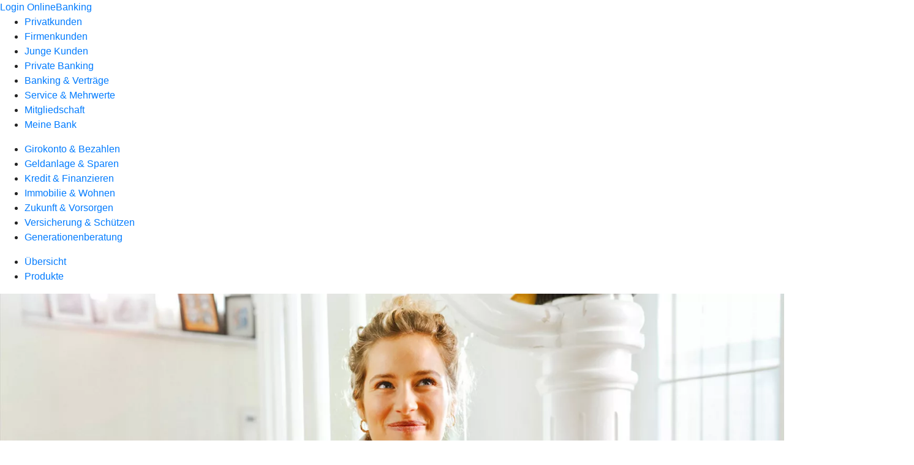

--- FILE ---
content_type: image/svg+xml
request_url: https://atruvia.scene7.com/is/content/atruvia/Sonstige_Projekte-2
body_size: 2182
content:
<?xml version="1.0" encoding="utf-8"?>
<!-- Generator: Adobe Illustrator 27.5.0, SVG Export Plug-In . SVG Version: 6.00 Build 0)  -->
<svg version="1.1" id="EXPORT_x5F_Pikto_x5F_contour"
	 xmlns="http://www.w3.org/2000/svg" xmlns:xlink="http://www.w3.org/1999/xlink" x="0px" y="0px" viewBox="0 0 28 28"
	 style="enable-background:new 0 0 28 28;" xml:space="preserve">
<style type="text/css">
	.st0{fill:#002D67;}
	.st1{fill:#FF6600;}
</style>
<path class="st0" d="M22.6497498,18.6497192c-1.2739601,1.2739601-3.3953705,1.4048595-4.8469696,1.3152809
	c-0.4044609-0.0249596-0.5841408-0.5179501-0.2975998-0.8044891l2.6259804-2.6259689
	c0.1839905-0.1839905,0.1839905-0.4817505,0-0.66574s-0.4817505-0.1839895-0.665741,0l-2.6259308,2.6259508
	c-0.2865391,0.2865505-0.7795391,0.1068707-0.8044891-0.2975998c-0.0895796-1.4515896,0.0413399-3.5729504,1.3152809-4.8468895
	c1.5857296-1.5857296,4.4843998-1.4004297,5.7700596-1.2233896c0.3927803,0.0540895,0.6986198,0.3597498,0.7527199,0.7525301
	C24.0501709,14.1649704,24.2355804,17.0639,22.6497498,18.6497192z M14.5651598,4.1866798
	c-0.3356304-0.25436-0.7948904-0.25423-1.1305199,0.0001402c-1.0985403,0.8326201-3.4147396,2.8704901-3.4147396,5.2523899
	c0,1.9135704,1.4949102,3.6051302,2.6524,4.6280603c0.3225203,0.2850304,0.8277197,0.0497198,0.8277197-0.3807001L13.5,9.7421904
	c0-0.27637,0.22363-0.5,0.5-0.5s0.5,0.22363,0.5,0.5l-0.0000095,3.9444399c0,0.4304104,0.5052004,0.66572,0.8277197,0.3807001
	c1.1575003-1.0229301,2.6524611-2.7145205,2.6524611-4.6281195C17.9801598,7.0571699,15.6636896,5.0191898,14.5651598,4.1866798z
	 M5.3502498,18.6497192c1.2739601,1.2739601,3.39537,1.4048595,4.8469701,1.3152809
	c0.40446-0.0249596,0.5841398-0.5179501,0.2975998-0.8044891l-2.6259799-2.6259689c-0.18399-0.1839905-0.18399-0.4817505,0-0.66574
	s0.48175-0.1839895,0.6657405,0l2.6259298,2.6259508c0.28654,0.2865505,0.7795296,0.1068707,0.8044901-0.2975998
	c0.0895796-1.4515896-0.0413399-3.5729504-1.31528-4.8468895c-1.5857296-1.5857296-4.4843998-1.4004297-5.7700601-1.2233896
	c-0.3927798,0.0540895-0.6986198,0.3597498-0.7527199,0.7525301C3.9498401,14.1649704,3.76442,17.0639,5.3502498,18.6497192z"/>
<path class="st1" d="M16.9299603,23.9999809h-5.8599901c-0.59095,0-1.0700102-0.44771-1.0700102-0.9999905l0,0
	c0-0.5522804,0.4790602-1.0000095,1.0700102-1.0000095h5.8599901c0.59095,0,1.0700092,0.4477291,1.0700092,1.0000095l0,0
	C17.9999695,23.5522709,17.5209103,23.9999809,16.9299603,23.9999809z"/>
</svg>
